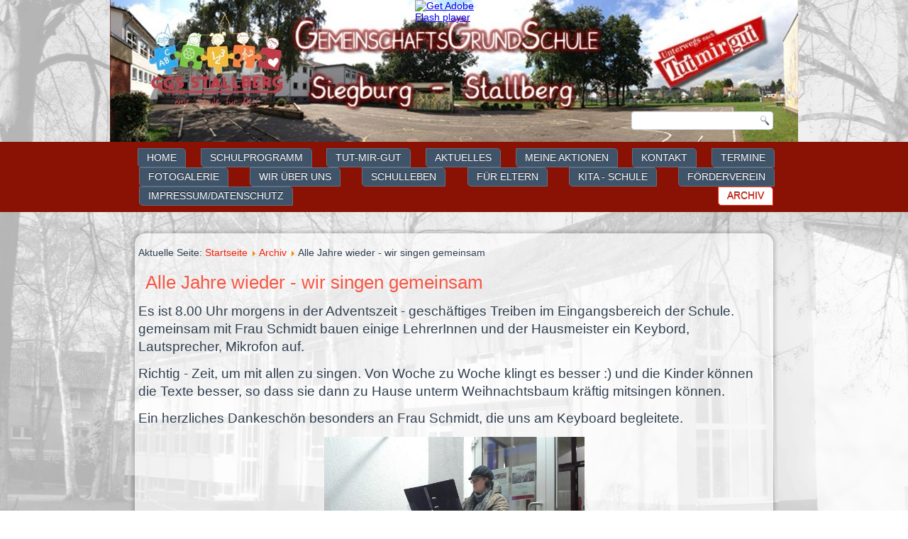

--- FILE ---
content_type: text/html; charset=utf-8
request_url: https://www.ggs-stallberg.de/ct-menu-item-96/249-alle-jahre-wieder-wir-singen-gemeinsam
body_size: 3051
content:
<!DOCTYPE html>
<html dir="ltr" lang="de-de">
<head>
    <base href="https://www.ggs-stallberg.de/ct-menu-item-96/249-alle-jahre-wieder-wir-singen-gemeinsam" />
	<meta http-equiv="content-type" content="text/html; charset=utf-8" />
	<meta name="keywords" content="ggs,schule,gesamtgrundschule,siegburg,stallberg,unterricht,bildung,ferien,zügigkeit" />
	<meta name="author" content="Jacqueline" />
	<meta name="description" content="Willkommen auf der Homepage der GGS Stallberg in Siegburg - Integrative Schule" />
	<meta name="generator" content="Joomla! - Open Source Content Management - Version 3.10.12" />
	<title>Alle Jahre wieder - wir singen gemeinsam - GGS Stallberg</title>
	<link href="/favicon.ico" rel="shortcut icon" type="image/vnd.microsoft.icon" />
	<script type="application/json" class="joomla-script-options new">{"csrf.token":"1cae98ac0d0aaaa446b23741186251c5","system.paths":{"root":"","base":""}}</script>
	<script src="/media/system/js/mootools-core.js?e3934dc5ba8829d677f75d036941295c" type="text/javascript"></script>
	<script src="/media/system/js/core.js?e3934dc5ba8829d677f75d036941295c" type="text/javascript"></script>
	<script src="/media/system/js/mootools-more.js?e3934dc5ba8829d677f75d036941295c" type="text/javascript"></script>
	<script src="/media/jui/js/jquery.min.js?e3934dc5ba8829d677f75d036941295c" type="text/javascript"></script>
	<script src="/media/jui/js/jquery-noconflict.js?e3934dc5ba8829d677f75d036941295c" type="text/javascript"></script>
	<script src="/media/jui/js/jquery-migrate.min.js?e3934dc5ba8829d677f75d036941295c" type="text/javascript"></script>
	<script src="/media/system/js/caption.js?e3934dc5ba8829d677f75d036941295c" type="text/javascript"></script>
	<script type="text/javascript">
jQuery(function($) {
			 $('.hasTip').each(function() {
				var title = $(this).attr('title');
				if (title) {
					var parts = title.split('::', 2);
					var mtelement = document.id(this);
					mtelement.store('tip:title', parts[0]);
					mtelement.store('tip:text', parts[1]);
				}
			});
			var JTooltips = new Tips($('.hasTip').get(), {"maxTitleChars": 50,"fixed": false});
		});jQuery(window).on('load',  function() {
				new JCaption('img.caption');
			});
	</script>

    <link rel="stylesheet" href="/templates/system/css/system.css" />
    <link rel="stylesheet" href="/templates/system/css/general.css" />

    <!-- Created by Artisteer v4.3.0.60745 -->
    
    
    <meta name="viewport" content="initial-scale = 1.0, maximum-scale = 1.0, user-scalable = no, width = device-width" />

    <!--[if lt IE 9]><script src="https://html5shiv.googlecode.com/svn/trunk/html5.js"></script><![endif]-->
    <link rel="stylesheet" href="/templates/ggs_stallberg3/css/template.css" media="screen" type="text/css" />
    <!--[if lte IE 7]><link rel="stylesheet" href="/templates/ggs_stallberg3/css/template.ie7.css" media="screen" /><![endif]-->
    <link rel="stylesheet" href="/templates/ggs_stallberg3/css/template.responsive.css" media="all" type="text/css" />


    <script>if ('undefined' != typeof jQuery) document._artxJQueryBackup = jQuery;</script>
    <script src="/templates/ggs_stallberg3/jquery.js"></script>
    <script>jQuery.noConflict();</script>

    <script src="/templates/ggs_stallberg3/script.js"></script>
    <script src="/templates/ggs_stallberg3/script.responsive.js"></script>
    <script src="/templates/ggs_stallberg3/modules.js"></script>
        <script>if (document._artxJQueryBackup) jQuery = document._artxJQueryBackup;</script>
</head>
<body>

<div id="art-main">
<header class="art-header">
    <div class="art-shapes">
        
            </div>





<div class="art-textblock art-object227400126">
    <form class="art-search" name="Search" action="/index.php" method="post">
    <input type="text" value="" name="searchword" />
    <input type="hidden" name="task" value="search" />
<input type="hidden" name="option" value="com_search" />
<input type="submit" value="Search" name="search" class="art-search-button" />
</form>
</div>
                        <div id="art-flash-area">
                    <div id="art-flash-container">
                    <object width="900" height="255" id="art-flash-object" data="/templates/ggs_stallberg3/images/flash.swf" type="application/x-shockwave-flash">
                        <param name="quality" value="high" />
                    	<param name="scale" value="exactfit" />
                    	<param name="wmode" value="transparent" />
                    	<param name="flashvars" value="color1=0xFFFFFF&amp;alpha1=.50&amp;framerate1=24&amp;loop=true&amp;wmode=transparent" />
                        <param name="swfliveconnect" value="true" />
                        <!--[if !IE]>-->
                        <object type="application/x-shockwave-flash" data="/templates/ggs_stallberg3/images/flash.swf" width="900" height="255">
                            <param name="quality" value="high" />
                    	    <param name="scale" value="exactfit" />
                            <param name="wmode" value="transparent" />
                                                    	    <param name="flashvars" value="color1=0xFFFFFF&amp;alpha1=.50&amp;framerate1=24&amp;loop=true&amp;wmode=transparent" />
                            <param name="swfliveconnect" value="true" />
                        <!--<![endif]-->
                          	<div class="art-flash-alt"><a href="http://www.adobe.com/go/getflashplayer"><img src="http://www.adobe.com/images/shared/download_buttons/get_flash_player.gif" alt="Get Adobe Flash player" /></a></div>
                        <!--[if !IE]>-->
                        </object>
                        <!--<![endif]-->
                    </object>
                    </div>
                    </div>
                    
</header>
<nav class="art-nav">
    <div class="art-nav-inner">
    
<ul class="art-hmenu"><li class="item-265"><a href="/">Home</a></li><li class="item-331 deeper parent"><a href="/ct-menu-item-67">Schulprogramm</a><ul><li class="item-333 deeper parent"><a href="/ct-menu-item-67/ct-menu-item-69">Lehrplan</a><ul><li class="item-335"><a href="/ct-menu-item-67/ct-menu-item-69/ct-menu-item-71">Deutsch</a></li><li class="item-337"><a href="/ct-menu-item-67/ct-menu-item-69/ct-menu-item-73">Mathematik</a></li><li class="item-339"><a href="/ct-menu-item-67/ct-menu-item-69/ct-menu-item-75">Sachunterricht</a></li></ul></li></ul></li><li class="item-345"><a href="/ct-menu-item-81">Tut-mir-gut</a></li><li class="item-347"><a href="/ct-menu-item-83">Aktuelles</a></li><li class="item-351"><a href="/ct-menu-item-87">Meine Aktionen</a></li><li class="item-353"><a href="/ct-menu-item-89">Kontakt</a></li><li class="item-355"><a href="/ct-menu-item-91">Termine</a></li><li class="item-409"><a href="/fotogalerie">Fotogalerie</a></li><li class="item-267 deeper parent"><a href="/ct-menu-item-3">Wir über uns</a><ul><li class="item-269 deeper parent"><a href="/ct-menu-item-3/ct-menu-item-5">Klassen</a><ul><li class="item-695"><a href="/ct-menu-item-3/ct-menu-item-5/1a-ameisen">1a - Ameisen</a></li><li class="item-694"><a href="/ct-menu-item-3/ct-menu-item-5/1b-axolotl">1b - Axolotl</a></li><li class="item-693"><a href="/ct-menu-item-3/ct-menu-item-5/1c-wombats">1c - Wombats</a></li><li class="item-691"><a href="/ct-menu-item-3/ct-menu-item-5/2a-elefant">2a - Elefanten</a></li><li class="item-690"><a href="/ct-menu-item-3/ct-menu-item-5/2b-mause">2b - Mäuse</a></li><li class="item-689"><a href="/ct-menu-item-3/ct-menu-item-5/2c-schildkroten">2c - Schildkröten</a></li><li class="item-683"><a href="/ct-menu-item-3/ct-menu-item-5/3a-lemuren">3a - Lemuren</a></li><li class="item-684"><a href="/ct-menu-item-3/ct-menu-item-5/3b-alpakas">3b - Alpakas</a></li><li class="item-685"><a href="/ct-menu-item-3/ct-menu-item-5/3c-fuechse">3c - Füchse</a></li><li class="item-680"><a href="/ct-menu-item-3/ct-menu-item-5/4a-nashoerner">4a - Nashörner</a></li><li class="item-679"><a href="/ct-menu-item-3/ct-menu-item-5/4b-raben">4b - Raben</a></li><li class="item-681"><a href="/ct-menu-item-3/ct-menu-item-5/4c-oktopus">4c - Oktopusse</a></li></ul></li><li class="item-293"><a href="/ct-menu-item-3/ct-menu-item-29">Schulteam</a></li><li class="item-295"><a href="/ct-menu-item-3/ct-menu-item-31">Gemeinsames Lernen</a></li><li class="item-297"><a href="/ct-menu-item-3/ct-menu-item-33">Offene Ganztagsschule</a></li></ul></li><li class="item-299 deeper parent"><a href="/ct-menu-item-35">Schulleben</a><ul><li class="item-303"><a href="/ct-menu-item-35/ct-menu-item-39">Schule von A - Z</a></li></ul></li><li class="item-341 deeper parent"><a href="/ct-menu-item-77">Für Eltern</a><ul><li class="item-411"><a href="/ct-menu-item-77/elternbriefe">Elternbriefe</a></li></ul></li><li class="item-682"><a href="/kita-schule">Kita - Schule</a></li><li class="item-416"><a href="/foerderverein">Förderverein</a></li><li class="item-357 deeper parent"><a href="/ct-menu-item-93">Impressum/Datenschutz</a><ul><li class="item-359"><a href="/ct-menu-item-93/ct-menu-item-95">Datenschutzerklärung</a></li></ul></li><li class="item-556 current active"><a class=" active" href="/ct-menu-item-96">Archiv</a></li></ul> 
        </div>
    </nav>
<div class="art-sheet clearfix">
            <div class="art-layout-wrapper">
                <div class="art-content-layout">
                    <div class="art-content-layout-row">
                        <div class="art-layout-cell art-content">
<article class="art-post"><div class="art-postcontent clearfix">
<div class="breadcrumbs">
<span class="showHere">Aktuelle Seite: </span><a href="/" class="pathway">Startseite</a> <img src="/media/system/images/arrow.png" alt="" /> <a href="/ct-menu-item-96" class="pathway">Archiv</a> <img src="/media/system/images/arrow.png" alt="" /> <span>Alle Jahre wieder - wir singen gemeinsam</span></div>
</div></article><article class="art-post art-messages"><div class="art-postcontent clearfix">
<div id="system-message-container">
</div></div></article><div class="item-page" itemscope itemtype="http://schema.org/Article"><article class="art-post"><h2 class="art-postheader"><a href="/ct-menu-item-96/249-alle-jahre-wieder-wir-singen-gemeinsam">Alle Jahre wieder - wir singen gemeinsam</a></h2><div class="art-postcontent clearfix"><div class="art-article"><p><span style="font-size: 14pt;">Es ist 8.00 Uhr morgens in der Adventszeit - geschäftiges Treiben im Eingangsbereich der Schule. gemeinsam mit Frau Schmidt bauen einige LehrerInnen und der Hausmeister ein Keybord, Lautsprecher, Mikrofon auf.</span></p>
<p><span style="font-size: 14pt;">Richtig - Zeit, um mit allen zu singen. Von Woche zu Woche klingt es besser :) und die Kinder können die Texte besser, so dass sie dann zu Hause unterm Weihnachtsbaum kräftig mitsingen können.</span></p>
<p><span style="font-size: 14pt;">Ein herzliches Dankeschön besonders an Frau Schmidt, die uns am Keyboard begleitete.</span></p>
<p><span style="font-size: 14pt;"><img style="display: block; margin-left: auto; margin-right: auto;" src="/images/Katrin.jpg" alt="" width="367" height="275" /></span></p>
<p><img src="/images/Kinder.jpg" alt="" width="395" height="297" /><img style="float: right;" src="/images/Kinder1.jpg" alt="" /></p>
<p><img style="display: block; margin-left: auto; margin-right: auto;" src="/images/Lehrer.jpg" alt="" width="363" height="272" /></p> </div></div></article></div>


                        </div>
                        
                    </div>
                </div>
            </div>


    </div>
<footer class="art-footer">
  <div class="art-footer-inner">
<p>Copyright © 2017 ggs-stallberg.de &nbsp;powered by <a href="http://www.bodo-werner.de" target="_blank">B.W.</a><br /></p>
    <p class="art-page-footer">
        <span id="art-footnote-links"><a href="http://www.artisteer.com/?p=joomla_templates" target="_blank">Joomla template</a> created with Artisteer.</span>
    </p>
  </div>
</footer>

</div>


</body>
</html>